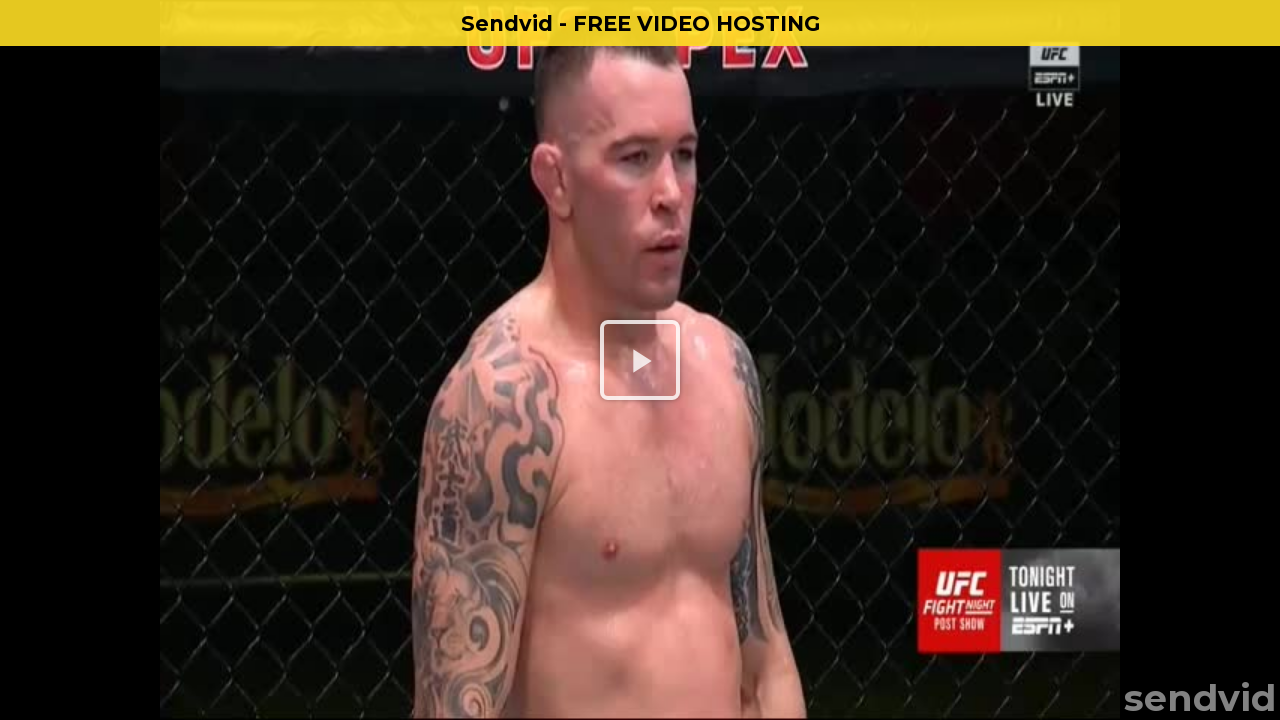

--- FILE ---
content_type: application/javascript
request_url: https://sendvid.com/assets/zeroclipboard-5534ae3798279739b2e29b14f0eed44b.js
body_size: 29596
content:
!function(e,t){"use strict";var n,r,a,i=e,o=i.document,l=i.navigator,s=i.setTimeout,c=i.clearTimeout,u=i.setInterval,f=i.clearInterval,d=i.getComputedStyle,p=i.encodeURIComponent,h=i.ActiveXObject,m=i.Error,y=i.Number.parseInt||i.parseInt,v=i.Number.parseFloat||i.parseFloat,g=i.Number.isNaN||i.isNaN,b=i.Date.now,w=i.Object.keys,x=i.Object.defineProperty,C=i.Object.prototype.hasOwnProperty,E=i.Array.prototype.slice,T=function(){var e=function(e){return e};if("function"==typeof i.wrap&&"function"==typeof i.unwrap)try{var t=o.createElement("div"),n=i.unwrap(t);1===t.nodeType&&n&&1===n.nodeType&&(e=i.unwrap)}catch(r){}return e}(),j=function(e){return E.call(e,0)},D=function(){var e,n,r,a,i,o,l=j(arguments),s=l[0]||{};for(e=1,n=l.length;n>e;e++)if(null!=(r=l[e]))for(a in r)C.call(r,a)&&(i=s[a],o=r[a],s!==o&&o!==t&&(s[a]=o));return s},k=function(e){var t,n,r,a;if("object"!=typeof e||null==e||"number"==typeof e.nodeType)t=e;else if("number"==typeof e.length)for(t=[],n=0,r=e.length;r>n;n++)C.call(e,n)&&(t[n]=k(e[n]));else{t={};for(a in e)C.call(e,a)&&(t[a]=k(e[a]))}return t},I=function(e,t){for(var n={},r=0,a=t.length;a>r;r++)t[r]in e&&(n[t[r]]=e[t[r]]);return n},O=function(e,t){var n={};for(var r in e)-1===t.indexOf(r)&&(n[r]=e[r]);return n},N=function(e){if(e)for(var t in e)C.call(e,t)&&delete e[t];return e},L=function(e,t){if(e&&1===e.nodeType&&e.ownerDocument&&t&&(1===t.nodeType&&t.ownerDocument&&t.ownerDocument===e.ownerDocument||9===t.nodeType&&!t.ownerDocument&&t===e.ownerDocument))do{if(e===t)return!0;e=e.parentNode}while(e);return!1},A=function(e){var t;return"string"==typeof e&&e&&(t=e.split("#")[0].split("?")[0],t=e.slice(0,e.lastIndexOf("/")+1)),t},_=function(e){var t,n;return"string"==typeof e&&e&&(n=e.match(/^(?:|[^:@]*@|.+\)@(?=http[s]?|file)|.+?\s+(?: at |@)(?:[^:\(]+ )*[\(]?)((?:http[s]?|file):\/\/[\/]?.+?\/[^:\)]*?)(?::\d+)(?::\d+)?/),n&&n[1]?t=n[1]:(n=e.match(/\)@((?:http[s]?|file):\/\/[\/]?.+?\/[^:\)]*?)(?::\d+)(?::\d+)?/),n&&n[1]&&(t=n[1]))),t},F=function(){var e,t;try{throw new m}catch(n){t=n}return t&&(e=t.sourceURL||t.fileName||_(t.stack)),e},S=function(){var e,n,r;if(o.currentScript&&(e=o.currentScript.src))return e;if(n=o.getElementsByTagName("script"),1===n.length)return n[0].src||t;if("readyState"in n[0])for(r=n.length;r--;)if("interactive"===n[r].readyState&&(e=n[r].src))return e;return"loading"===o.readyState&&(e=n[n.length-1].src)?e:(e=F())?e:t},z=function(){var e,n,r,a=o.getElementsByTagName("script");for(e=a.length;e--;){if(!(r=a[e].src)){n=null;break}if(r=A(r),null==n)n=r;else if(n!==r){n=null;break}}return n||t},Z=function(){A(S())||z()||"";return"/ZeroClipboard.swf"},V=function(){return null==e.opener&&(!!e.top&&e!=e.top||!!e.parent&&e!=e.parent)}(),X={bridge:null,version:"0.0.0",pluginType:"unknown",disabled:null,outdated:null,sandboxed:null,unavailable:null,degraded:null,deactivated:null,overdue:null,ready:null},$="11.0.0",Y={},B={},M=null,P=0,H=0,R={ready:"Flash communication is established",error:{"flash-disabled":"Flash is disabled or not installed. May also be attempting to run Flash in a sandboxed iframe, which is impossible.","flash-outdated":"Flash is too outdated to support ZeroClipboard","flash-sandboxed":"Attempting to run Flash in a sandboxed iframe, which is impossible","flash-unavailable":"Flash is unable to communicate bidirectionally with JavaScript","flash-degraded":"Flash is unable to preserve data fidelity when communicating with JavaScript","flash-deactivated":"Flash is too outdated for your browser and/or is configured as click-to-activate.\nThis may also mean that the ZeroClipboard SWF object could not be loaded, so please check your `swfPath` configuration and/or network connectivity.\nMay also be attempting to run Flash in a sandboxed iframe, which is impossible.","flash-overdue":"Flash communication was established but NOT within the acceptable time limit","version-mismatch":"ZeroClipboard JS version number does not match ZeroClipboard SWF version number","clipboard-error":"At least one error was thrown while ZeroClipboard was attempting to inject your data into the clipboard","config-mismatch":"ZeroClipboard configuration does not match Flash's reality","swf-not-found":"The ZeroClipboard SWF object could not be loaded, so please check your `swfPath` configuration and/or network connectivity"}},J=["flash-unavailable","flash-degraded","flash-overdue","version-mismatch","config-mismatch","clipboard-error"],K=["flash-disabled","flash-outdated","flash-sandboxed","flash-unavailable","flash-degraded","flash-deactivated","flash-overdue"],U=new RegExp("^flash-("+K.map(function(e){return e.replace(/^flash-/,"")}).join("|")+")$"),W=new RegExp("^flash-("+K.slice(1).map(function(e){return e.replace(/^flash-/,"")}).join("|")+")$"),G={swfPath:Z(),trustedDomains:e.location.host?[e.location.host]:[],cacheBust:!0,forceEnhancedClipboard:!1,flashLoadTimeout:3e4,autoActivate:!0,bubbleEvents:!0,containerId:"global-zeroclipboard-html-bridge",containerClass:"global-zeroclipboard-container",swfObjectId:"global-zeroclipboard-flash-bridge",hoverClass:"zeroclipboard-is-hover",activeClass:"zeroclipboard-is-active",forceHandCursor:!1,title:null,zIndex:999999999},q=function(e){if("object"==typeof e&&null!==e)for(var t in e)if(C.call(e,t))if(/^(?:forceHandCursor|title|zIndex|bubbleEvents)$/.test(t))G[t]=e[t];else if(null==X.bridge)if("containerId"===t||"swfObjectId"===t){if(!pt(e[t]))throw new Error("The specified `"+t+"` value is not valid as an HTML4 Element ID");G[t]=e[t]}else G[t]=e[t];{if("string"!=typeof e||!e)return k(G);if(C.call(G,e))return G[e]}},Q=function(){return Ht(),{browser:I(l,["userAgent","platform","appName"]),flash:O(X,["bridge"]),zeroclipboard:{version:Jt.version,config:Jt.config()}}},et=function(){return!!(X.disabled||X.outdated||X.sandboxed||X.unavailable||X.degraded||X.deactivated)},tt=function(e,r){var a,i,o,l={};if("string"==typeof e&&e)o=e.toLowerCase().split(/\s+/);else if("object"==typeof e&&e&&"undefined"==typeof r)for(a in e)C.call(e,a)&&"string"==typeof a&&a&&"function"==typeof e[a]&&Jt.on(a,e[a]);if(o&&o.length){for(a=0,i=o.length;i>a;a++)e=o[a].replace(/^on/,""),l[e]=!0,Y[e]||(Y[e]=[]),Y[e].push(r);if(l.ready&&X.ready&&Jt.emit({type:"ready"}),l.error){for(a=0,i=K.length;i>a;a++)if(X[K[a].replace(/^flash-/,"")]===!0){Jt.emit({type:"error",name:K[a]});break}n!==t&&Jt.version!==n&&Jt.emit({type:"error",name:"version-mismatch",jsVersion:Jt.version,swfVersion:n})}}return Jt},nt=function(e,t){var n,r,a,i,o;if(0===arguments.length)i=w(Y);else if("string"==typeof e&&e)i=e.split(/\s+/);else if("object"==typeof e&&e&&"undefined"==typeof t)for(n in e)C.call(e,n)&&"string"==typeof n&&n&&"function"==typeof e[n]&&Jt.off(n,e[n]);if(i&&i.length)for(n=0,r=i.length;r>n;n++)if(e=i[n].toLowerCase().replace(/^on/,""),o=Y[e],o&&o.length)if(t)for(a=o.indexOf(t);-1!==a;)o.splice(a,1),a=o.indexOf(t,a);else o.length=0;return Jt},rt=function(e){var t;return t="string"==typeof e&&e?k(Y[e])||null:k(Y)},at=function(e){var t,n,r;return e=ht(e),e&&!xt(e)?"ready"===e.type&&X.overdue===!0?Jt.emit({type:"error",name:"flash-overdue"}):(t=D({},e),bt.call(this,t),"copy"===e.type&&(r=Ot(B),n=r.data,M=r.formatMap),n):void 0},it=function(){var e=X.sandboxed;if(Ht(),"boolean"!=typeof X.ready&&(X.ready=!1),X.sandboxed!==e&&X.sandboxed===!0)X.ready=!1,Jt.emit({type:"error",name:"flash-sandboxed"});else if(!Jt.isFlashUnusable()&&null===X.bridge){var t=G.flashLoadTimeout;"number"==typeof t&&t>=0&&(P=s(function(){"boolean"!=typeof X.deactivated&&(X.deactivated=!0),X.deactivated===!0&&Jt.emit({type:"error",name:"flash-deactivated"})},t)),X.overdue=!1,kt()}},ot=function(){Jt.clearData(),Jt.blur(),Jt.emit("destroy"),It(),Jt.off()},lt=function(e,t){var n;if("object"==typeof e&&e&&"undefined"==typeof t)n=e,Jt.clearData();else{if("string"!=typeof e||!e)return;n={},n[e]=t}for(var r in n)"string"==typeof r&&r&&C.call(n,r)&&"string"==typeof n[r]&&n[r]&&(B[r]=n[r])},st=function(e){"undefined"==typeof e?(N(B),M=null):"string"==typeof e&&C.call(B,e)&&delete B[e]},ct=function(e){return"undefined"==typeof e?k(B):"string"==typeof e&&C.call(B,e)?B[e]:void 0},ut=function(e){if(e&&1===e.nodeType){r&&(Zt(r,G.activeClass),r!==e&&Zt(r,G.hoverClass)),r=e,zt(e,G.hoverClass);var t=e.getAttribute("title")||G.title;if("string"==typeof t&&t){var n=Dt(X.bridge);n&&n.setAttribute("title",t)}var a=G.forceHandCursor===!0||"pointer"===Vt(e,"cursor");Mt(a),Bt()}},ft=function(){var e=Dt(X.bridge);e&&(e.removeAttribute("title"),e.style.left="0px",e.style.top="-9999px",e.style.width="1px",e.style.height="1px"),r&&(Zt(r,G.hoverClass),Zt(r,G.activeClass),r=null)},dt=function(){return r||null},pt=function(e){return"string"==typeof e&&e&&/^[A-Za-z][A-Za-z0-9_:\-\.]*$/.test(e)},ht=function(e){var t;if("string"==typeof e&&e?(t=e,e={}):"object"==typeof e&&e&&"string"==typeof e.type&&e.type&&(t=e.type),t){t=t.toLowerCase(),!e.target&&(/^(copy|aftercopy|_click)$/.test(t)||"error"===t&&"clipboard-error"===e.name)&&(e.target=a),D(e,{type:t,target:e.target||r||null,relatedTarget:e.relatedTarget||null,currentTarget:X&&X.bridge||null,timeStamp:e.timeStamp||b()||null});var n=R[e.type];return"error"===e.type&&e.name&&n&&(n=n[e.name]),n&&(e.message=n),"ready"===e.type&&D(e,{target:null,version:X.version}),"error"===e.type&&(U.test(e.name)&&D(e,{target:null,minimumVersion:$}),W.test(e.name)&&D(e,{version:X.version})),"copy"===e.type&&(e.clipboardData={setData:Jt.setData,clearData:Jt.clearData}),"aftercopy"===e.type&&(e=Nt(e,M)),e.target&&!e.relatedTarget&&(e.relatedTarget=mt(e.target)),yt(e)}},mt=function(e){var t=e&&e.getAttribute&&e.getAttribute("data-clipboard-target");return t?o.getElementById(t):null},yt=function(e){if(e&&/^_(?:click|mouse(?:over|out|down|up|move))$/.test(e.type)){var n=e.target,r="_mouseover"===e.type&&e.relatedTarget?e.relatedTarget:t,a="_mouseout"===e.type&&e.relatedTarget?e.relatedTarget:t,l=Xt(n),s=i.screenLeft||i.screenX||0,c=i.screenTop||i.screenY||0,u=o.body.scrollLeft+o.documentElement.scrollLeft,f=o.body.scrollTop+o.documentElement.scrollTop,d=l.left+("number"==typeof e._stageX?e._stageX:0),p=l.top+("number"==typeof e._stageY?e._stageY:0),h=d-u,m=p-f,y=s+h,v=c+m,g="number"==typeof e.movementX?e.movementX:0,b="number"==typeof e.movementY?e.movementY:0;delete e._stageX,delete e._stageY,D(e,{srcElement:n,fromElement:r,toElement:a,screenX:y,screenY:v,pageX:d,pageY:p,clientX:h,clientY:m,x:h,y:m,movementX:g,movementY:b,offsetX:0,offsetY:0,layerX:0,layerY:0})}return e},vt=function(e){var t=e&&"string"==typeof e.type&&e.type||"";return!/^(?:(?:before)?copy|destroy)$/.test(t)},gt=function(e,t,n,r){r?s(function(){e.apply(t,n)},0):e.apply(t,n)},bt=function(e){if("object"==typeof e&&e&&e.type){var t=vt(e),n=Y["*"]||[],r=Y[e.type]||[],a=n.concat(r);if(a&&a.length){var o,l,s,c,u,f=this;for(o=0,l=a.length;l>o;o++)s=a[o],c=f,"string"==typeof s&&"function"==typeof i[s]&&(s=i[s]),"object"==typeof s&&s&&"function"==typeof s.handleEvent&&(c=s,s=s.handleEvent),"function"==typeof s&&(u=D({},e),gt(s,c,[u],t))}return this}},wt=function(e){var t=null;return(V===!1||e&&"error"===e.type&&e.name&&-1!==J.indexOf(e.name))&&(t=!1),t},xt=function(e){var t=e.target||r||null,i="swf"===e._source;switch(delete e._source,e.type){case"error":var o="flash-sandboxed"===e.name||wt(e);"boolean"==typeof o&&(X.sandboxed=o),-1!==K.indexOf(e.name)?D(X,{disabled:"flash-disabled"===e.name,outdated:"flash-outdated"===e.name,unavailable:"flash-unavailable"===e.name,degraded:"flash-degraded"===e.name,deactivated:"flash-deactivated"===e.name,overdue:"flash-overdue"===e.name,ready:!1}):"version-mismatch"===e.name&&(n=e.swfVersion,D(X,{disabled:!1,outdated:!1,unavailable:!1,degraded:!1,deactivated:!1,overdue:!1,ready:!1})),Yt();break;case"ready":n=e.swfVersion;var l=X.deactivated===!0;D(X,{disabled:!1,outdated:!1,sandboxed:!1,unavailable:!1,degraded:!1,deactivated:!1,overdue:l,ready:!l}),Yt();break;case"beforecopy":a=t;break;case"copy":var s,c,u=e.relatedTarget;!B["text/html"]&&!B["text/plain"]&&u&&(c=u.value||u.outerHTML||u.innerHTML)&&(s=u.value||u.textContent||u.innerText)?(e.clipboardData.clearData(),e.clipboardData.setData("text/plain",s),c!==s&&e.clipboardData.setData("text/html",c)):!B["text/plain"]&&e.target&&(s=e.target.getAttribute("data-clipboard-text"))&&(e.clipboardData.clearData(),e.clipboardData.setData("text/plain",s));break;case"aftercopy":Ct(e),Jt.clearData(),t&&t!==St()&&t.focus&&t.focus();break;case"_mouseover":Jt.focus(t),G.bubbleEvents===!0&&i&&(t&&t!==e.relatedTarget&&!L(e.relatedTarget,t)&&Et(D({},e,{type:"mouseenter",bubbles:!1,cancelable:!1})),Et(D({},e,{type:"mouseover"})));break;case"_mouseout":Jt.blur(),G.bubbleEvents===!0&&i&&(t&&t!==e.relatedTarget&&!L(e.relatedTarget,t)&&Et(D({},e,{type:"mouseleave",bubbles:!1,cancelable:!1})),Et(D({},e,{type:"mouseout"})));break;case"_mousedown":zt(t,G.activeClass),G.bubbleEvents===!0&&i&&Et(D({},e,{type:e.type.slice(1)}));break;case"_mouseup":Zt(t,G.activeClass),G.bubbleEvents===!0&&i&&Et(D({},e,{type:e.type.slice(1)}));break;case"_click":a=null,G.bubbleEvents===!0&&i&&Et(D({},e,{type:e.type.slice(1)}));break;case"_mousemove":G.bubbleEvents===!0&&i&&Et(D({},e,{type:e.type.slice(1)}))}return/^_(?:click|mouse(?:over|out|down|up|move))$/.test(e.type)?!0:void 0},Ct=function(e){if(e.errors&&e.errors.length>0){var t=k(e);D(t,{type:"error",name:"clipboard-error"}),delete t.success,s(function(){Jt.emit(t)},0)}},Et=function(e){if(e&&"string"==typeof e.type&&e){var t,n=e.target||null,r=n&&n.ownerDocument||o,a={view:r.defaultView||i,canBubble:!0,cancelable:!0,detail:"click"===e.type?1:0,button:"number"==typeof e.which?e.which-1:"number"==typeof e.button?e.button:r.createEvent?0:1},l=D(a,e);n&&r.createEvent&&n.dispatchEvent&&(l=[l.type,l.canBubble,l.cancelable,l.view,l.detail,l.screenX,l.screenY,l.clientX,l.clientY,l.ctrlKey,l.altKey,l.shiftKey,l.metaKey,l.button,l.relatedTarget],t=r.createEvent("MouseEvents"),t.initMouseEvent&&(t.initMouseEvent.apply(t,l),t._source="js",n.dispatchEvent(t)))}},Tt=function(){var e=G.flashLoadTimeout;if("number"==typeof e&&e>=0){var t=Math.min(1e3,e/10),n=G.swfObjectId+"_fallbackContent";H=u(function(){var e=o.getElementById(n);$t(e)&&(Yt(),X.deactivated=null,Jt.emit({type:"error",name:"swf-not-found"}))},t)}},jt=function(){var e=o.createElement("div");return e.id=G.containerId,e.className=G.containerClass,e.style.position="absolute",e.style.left="0px",e.style.top="-9999px",e.style.width="1px",e.style.height="1px",e.style.zIndex=""+Pt(G.zIndex),e},Dt=function(e){for(var t=e&&e.parentNode;t&&"OBJECT"===t.nodeName&&t.parentNode;)t=t.parentNode;return t||null},kt=function(){var e,t=X.bridge,n=Dt(t);if(!t){var r=Ft(i.location.host,G),a="never"===r?"none":"all",l=At(D({jsVersion:Jt.version},G)),s=G.swfPath+Lt(G.swfPath,G);n=jt();var c=o.createElement("div");n.appendChild(c),o.body.appendChild(n);var u=o.createElement("div"),f="activex"===X.pluginType;u.innerHTML='<object id="'+G.swfObjectId+'" name="'+G.swfObjectId+'" width="100%" height="100%" '+(f?'classid="clsid:d27cdb6e-ae6d-11cf-96b8-444553540000"':'type="application/x-shockwave-flash" data="'+s+'"')+">"+(f?'<param name="movie" value="'+s+'"/>':"")+'<param name="allowScriptAccess" value="'+r+'"/><param name="allowNetworking" value="'+a+'"/><param name="menu" value="false"/><param name="wmode" value="transparent"/><param name="flashvars" value="'+l+'"/><div id="'+G.swfObjectId+'_fallbackContent">&nbsp;</div></object>',t=u.firstChild,u=null,T(t).ZeroClipboard=Jt,n.replaceChild(t,c),Tt()}return t||(t=o[G.swfObjectId],t&&(e=t.length)&&(t=t[e-1]),!t&&n&&(t=n.firstChild)),X.bridge=t||null,t},It=function(){var e=X.bridge;if(e){var r=Dt(e);r&&("activex"===X.pluginType&&"readyState"in e?(e.style.display="none",function a(){if(4===e.readyState){for(var t in e)"function"==typeof e[t]&&(e[t]=null);e.parentNode&&e.parentNode.removeChild(e),r.parentNode&&r.parentNode.removeChild(r)}else s(a,10)}()):(e.parentNode&&e.parentNode.removeChild(e),r.parentNode&&r.parentNode.removeChild(r))),Yt(),X.ready=null,X.bridge=null,X.deactivated=null,n=t}},Ot=function(e){var t={},n={};if("object"==typeof e&&e){for(var r in e)if(r&&C.call(e,r)&&"string"==typeof e[r]&&e[r])switch(r.toLowerCase()){case"text/plain":case"text":case"air:text":case"flash:text":t.text=e[r],n.text=r;break;case"text/html":case"html":case"air:html":case"flash:html":t.html=e[r],n.html=r;break;case"application/rtf":case"text/rtf":case"rtf":case"richtext":case"air:rtf":case"flash:rtf":t.rtf=e[r],n.rtf=r}return{data:t,formatMap:n}}},Nt=function(e,t){if("object"!=typeof e||!e||"object"!=typeof t||!t)return e;var n={};for(var r in e)if(C.call(e,r))if("errors"===r){n[r]=e[r]?e[r].slice():[];for(var a=0,i=n[r].length;i>a;a++)n[r][a].format=t[n[r][a].format]}else if("success"!==r&&"data"!==r)n[r]=e[r];else{n[r]={};var o=e[r];for(var l in o)l&&C.call(o,l)&&C.call(t,l)&&(n[r][t[l]]=o[l])}return n},Lt=function(e,t){var n=null==t||t&&t.cacheBust===!0;return n?(-1===e.indexOf("?")?"?":"&")+"noCache="+b():""},At=function(e){var t,n,r,a,o="",l=[];if(e.trustedDomains&&("string"==typeof e.trustedDomains?a=[e.trustedDomains]:"object"==typeof e.trustedDomains&&"length"in e.trustedDomains&&(a=e.trustedDomains)),a&&a.length)for(t=0,n=a.length;n>t;t++)if(C.call(a,t)&&a[t]&&"string"==typeof a[t]){if(r=_t(a[t]),!r)continue;if("*"===r){l.length=0,l.push(r);break}l.push.apply(l,[r,"//"+r,i.location.protocol+"//"+r])}return l.length&&(o+="trustedOrigins="+p(l.join(","))),e.forceEnhancedClipboard===!0&&(o+=(o?"&":"")+"forceEnhancedClipboard=true"),"string"==typeof e.swfObjectId&&e.swfObjectId&&(o+=(o?"&":"")+"swfObjectId="+p(e.swfObjectId)),"string"==typeof e.jsVersion&&e.jsVersion&&(o+=(o?"&":"")+"jsVersion="+p(e.jsVersion)),o},_t=function(e){if(null==e||""===e)return null;if(e=e.replace(/^\s+|\s+$/g,""),""===e)return null;var t=e.indexOf("//");e=-1===t?e:e.slice(t+2);var n=e.indexOf("/");return e=-1===n?e:-1===t||0===n?null:e.slice(0,n),e&&".swf"===e.slice(-4).toLowerCase()?null:e||null},Ft=function(){var e=function(e){var t,n,r,a=[];if("string"==typeof e&&(e=[e]),"object"!=typeof e||!e||"number"!=typeof e.length)return a;for(t=0,n=e.length;n>t;t++)if(C.call(e,t)&&(r=_t(e[t]))){if("*"===r){a.length=0,a.push("*");break}-1===a.indexOf(r)&&a.push(r)}return a};return function(t,n){var r=_t(n.swfPath);null===r&&(r=t);var a=e(n.trustedDomains),i=a.length;if(i>0){if(1===i&&"*"===a[0])return"always";if(-1!==a.indexOf(t))return 1===i&&t===r?"sameDomain":"always"}return"never"}}(),St=function(){try{return o.activeElement}catch(e){return null}},zt=function(e,t){var n,r,a,i=[];if("string"==typeof t&&t&&(i=t.split(/\s+/)),e&&1===e.nodeType&&i.length>0)if(e.classList)for(n=0,r=i.length;r>n;n++)e.classList.add(i[n]);else if(e.hasOwnProperty("className")){for(a=" "+e.className+" ",n=0,r=i.length;r>n;n++)-1===a.indexOf(" "+i[n]+" ")&&(a+=i[n]+" ");e.className=a.replace(/^\s+|\s+$/g,"")}return e},Zt=function(e,t){var n,r,a,i=[];if("string"==typeof t&&t&&(i=t.split(/\s+/)),e&&1===e.nodeType&&i.length>0)if(e.classList&&e.classList.length>0)for(n=0,r=i.length;r>n;n++)e.classList.remove(i[n]);else if(e.className){for(a=(" "+e.className+" ").replace(/[\r\n\t]/g," "),n=0,r=i.length;r>n;n++)a=a.replace(" "+i[n]+" "," ");e.className=a.replace(/^\s+|\s+$/g,"")}return e},Vt=function(e,t){var n=d(e,null).getPropertyValue(t);return"cursor"!==t||n&&"auto"!==n||"A"!==e.nodeName?n:"pointer"},Xt=function(e){var t={left:0,top:0,width:0,height:0};if(e.getBoundingClientRect){var n=e.getBoundingClientRect(),r=i.pageXOffset,a=i.pageYOffset,l=o.documentElement.clientLeft||0,s=o.documentElement.clientTop||0,c=0,u=0;if("relative"===Vt(o.body,"position")){var f=o.body.getBoundingClientRect(),d=o.documentElement.getBoundingClientRect();c=f.left-d.left||0,u=f.top-d.top||0}t.left=n.left+r-l-c,t.top=n.top+a-s-u,t.width="width"in n?n.width:n.right-n.left,t.height="height"in n?n.height:n.bottom-n.top}return t},$t=function(e){if(!e)return!1;var t=d(e,null),n=v(t.height)>0,r=v(t.width)>0,a=v(t.top)>=0,i=v(t.left)>=0,o=n&&r&&a&&i,l=o?null:Xt(e),s="none"!==t.display&&"collapse"!==t.visibility&&(o||!!l&&(n||l.height>0)&&(r||l.width>0)&&(a||l.top>=0)&&(i||l.left>=0));return s},Yt=function(){c(P),P=0,f(H),H=0},Bt=function(){var e;if(r&&(e=Dt(X.bridge))){var t=Xt(r);D(e.style,{width:t.width+"px",height:t.height+"px",top:t.top+"px",left:t.left+"px",zIndex:""+Pt(G.zIndex)})}},Mt=function(e){X.ready===!0&&(X.bridge&&"function"==typeof X.bridge.setHandCursor?X.bridge.setHandCursor(e):X.ready=!1)},Pt=function(e){if(/^(?:auto|inherit)$/.test(e))return e;var t;return"number"!=typeof e||g(e)?"string"==typeof e&&(t=Pt(y(e,10))):t=e,"number"==typeof t?t:"auto"},Ht=function(t){var n,r,a,i=X.sandboxed,o=null;if(t=t===!0,V===!1)o=!1;else{try{r=e.frameElement||null}catch(l){a={name:l.name,message:l.message}}if(r&&1===r.nodeType&&"IFRAME"===r.nodeName)try{o=r.hasAttribute("sandbox")}catch(l){o=null}else{try{n=document.domain||null}catch(l){n=null}(null===n||a&&"SecurityError"===a.name&&/(^|[\s\(\[@])sandbox(es|ed|ing|[\s\.,!\)\]@]|$)/.test(a.message.toLowerCase()))&&(o=!0)}}return X.sandboxed=o,i===o||t||Rt(h),o},Rt=function(e){function t(e){var t=e.match(/[\d]+/g);return t.length=3,t.join(".")}function n(e){return!!e&&(e=e.toLowerCase())&&(/^(pepflashplayer\.dll|libpepflashplayer\.so|pepperflashplayer\.plugin)$/.test(e)||"chrome.plugin"===e.slice(-13))}function r(e){e&&(s=!0,e.version&&(f=t(e.version)),!f&&e.description&&(f=t(e.description)),e.filename&&(u=n(e.filename)))}var a,i,o,s=!1,c=!1,u=!1,f="";if(l.plugins&&l.plugins.length)a=l.plugins["Shockwave Flash"],r(a),l.plugins["Shockwave Flash 2.0"]&&(s=!0,f="2.0.0.11");else if(l.mimeTypes&&l.mimeTypes.length)o=l.mimeTypes["application/x-shockwave-flash"],a=o&&o.enabledPlugin,r(a);else if("undefined"!=typeof e){c=!0;try{i=new e("ShockwaveFlash.ShockwaveFlash.7"),s=!0,f=t(i.GetVariable("$version"))}catch(d){try{i=new e("ShockwaveFlash.ShockwaveFlash.6"),s=!0,f="6.0.21"}catch(p){try{i=new e("ShockwaveFlash.ShockwaveFlash"),s=!0,f=t(i.GetVariable("$version"))}catch(h){c=!1}}}}X.disabled=s!==!0,X.outdated=f&&v(f)<v($),X.version=f||"0.0.0",X.pluginType=u?"pepper":c?"activex":s?"netscape":"unknown"};Rt(h),Ht(!0);var Jt=function(){return this instanceof Jt?void("function"==typeof Jt._createClient&&Jt._createClient.apply(this,j(arguments))):new Jt};x(Jt,"version",{value:"2.2.0",writable:!1,configurable:!0,enumerable:!0}),Jt.config=function(){return q.apply(this,j(arguments))},Jt.state=function(){return Q.apply(this,j(arguments))},Jt.isFlashUnusable=function(){return et.apply(this,j(arguments))},Jt.on=function(){return tt.apply(this,j(arguments))},Jt.off=function(){return nt.apply(this,j(arguments))},Jt.handlers=function(){return rt.apply(this,j(arguments))},Jt.emit=function(){return at.apply(this,j(arguments))},Jt.create=function(){return it.apply(this,j(arguments))},Jt.destroy=function(){return ot.apply(this,j(arguments))},Jt.setData=function(){return lt.apply(this,j(arguments))},Jt.clearData=function(){return st.apply(this,j(arguments))},Jt.getData=function(){return ct.apply(this,j(arguments))},Jt.focus=Jt.activate=function(){return ut.apply(this,j(arguments))},Jt.blur=Jt.deactivate=function(){return ft.apply(this,j(arguments))},Jt.activeElement=function(){return dt.apply(this,j(arguments))};var Kt=0,Ut={},Wt=0,Gt={},qt={};D(G,{autoActivate:!0});var Qt=function(e){var t=this;t.id=""+Kt++,Ut[t.id]={instance:t,elements:[],handlers:{}},e&&t.clip(e),Jt.on("*",function(e){return t.emit(e)}),Jt.on("destroy",function(){t.destroy()}),Jt.create()},en=function(e,r){var a,i,o,l={},s=Ut[this.id],c=s&&s.handlers;if(!s)throw new Error("Attempted to add new listener(s) to a destroyed ZeroClipboard client instance");if("string"==typeof e&&e)o=e.toLowerCase().split(/\s+/);else if("object"==typeof e&&e&&"undefined"==typeof r)for(a in e)C.call(e,a)&&"string"==typeof a&&a&&"function"==typeof e[a]&&this.on(a,e[a]);if(o&&o.length){for(a=0,i=o.length;i>a;a++)e=o[a].replace(/^on/,""),l[e]=!0,c[e]||(c[e]=[]),c[e].push(r);if(l.ready&&X.ready&&this.emit({type:"ready",client:this}),l.error){for(a=0,i=K.length;i>a;a++)if(X[K[a].replace(/^flash-/,"")]){this.emit({type:"error",name:K[a],client:this});break}n!==t&&Jt.version!==n&&this.emit({type:"error",name:"version-mismatch",jsVersion:Jt.version,swfVersion:n})}}return this},tn=function(e,t){var n,r,a,i,o,l=Ut[this.id],s=l&&l.handlers;if(!s)return this;if(0===arguments.length)i=w(s);else if("string"==typeof e&&e)i=e.split(/\s+/);else if("object"==typeof e&&e&&"undefined"==typeof t)for(n in e)C.call(e,n)&&"string"==typeof n&&n&&"function"==typeof e[n]&&this.off(n,e[n]);if(i&&i.length)for(n=0,r=i.length;r>n;n++)if(e=i[n].toLowerCase().replace(/^on/,""),o=s[e],o&&o.length)if(t)for(a=o.indexOf(t);-1!==a;)o.splice(a,1),a=o.indexOf(t,a);else o.length=0;return this},nn=function(e){var t=null,n=Ut[this.id]&&Ut[this.id].handlers;return n&&(t="string"==typeof e&&e?n[e]?n[e].slice(0):[]:k(n)),t},rn=function(e){if(cn.call(this,e)){"object"==typeof e&&e&&"string"==typeof e.type&&e.type&&(e=D({},e));var t=D({},ht(e),{client:this});un.call(this,t)}return this},an=function(e){if(!Ut[this.id])throw new Error("Attempted to clip element(s) to a destroyed ZeroClipboard client instance");e=fn(e);for(var t=0;t<e.length;t++)if(C.call(e,t)&&e[t]&&1===e[t].nodeType){e[t].zcClippingId?-1===Gt[e[t].zcClippingId].indexOf(this.id)&&Gt[e[t].zcClippingId].push(this.id):(e[t].zcClippingId="zcClippingId_"+Wt++,Gt[e[t].zcClippingId]=[this.id],G.autoActivate===!0&&dn(e[t]));var n=Ut[this.id]&&Ut[this.id].elements;-1===n.indexOf(e[t])&&n.push(e[t])}return this},on=function(e){var t=Ut[this.id];if(!t)return this;var n,r=t.elements;e="undefined"==typeof e?r.slice(0):fn(e);for(var a=e.length;a--;)if(C.call(e,a)&&e[a]&&1===e[a].nodeType){for(n=0;-1!==(n=r.indexOf(e[a],n));)r.splice(n,1);var i=Gt[e[a].zcClippingId];if(i){for(n=0;-1!==(n=i.indexOf(this.id,n));)i.splice(n,1);0===i.length&&(G.autoActivate===!0&&pn(e[a]),delete e[a].zcClippingId)}}return this},ln=function(){var e=Ut[this.id];return e&&e.elements?e.elements.slice(0):[]},sn=function(){Ut[this.id]&&(this.unclip(),this.off(),delete Ut[this.id])},cn=function(e){if(!e||!e.type)return!1;if(e.client&&e.client!==this)return!1;var t=Ut[this.id],n=t&&t.elements,r=!!n&&n.length>0,a=!e.target||r&&-1!==n.indexOf(e.target),i=e.relatedTarget&&r&&-1!==n.indexOf(e.relatedTarget),o=e.client&&e.client===this;return t&&(a||i||o)?!0:!1},un=function(e){var t=Ut[this.id];if("object"==typeof e&&e&&e.type&&t){var n=vt(e),r=t&&t.handlers["*"]||[],a=t&&t.handlers[e.type]||[],o=r.concat(a);if(o&&o.length){var l,s,c,u,f,d=this;for(l=0,s=o.length;s>l;l++)c=o[l],u=d,"string"==typeof c&&"function"==typeof i[c]&&(c=i[c]),"object"==typeof c&&c&&"function"==typeof c.handleEvent&&(u=c,c=c.handleEvent),"function"==typeof c&&(f=D({},e),gt(c,u,[f],n))}}},fn=function(e){return"string"==typeof e&&(e=[]),"number"!=typeof e.length?[e]:e},dn=function(e){if(e&&1===e.nodeType){var t=function(e){(e||(e=i.event))&&("js"!==e._source&&(e.stopImmediatePropagation(),e.preventDefault()),delete e._source)},n=function(n){(n||(n=i.event))&&(t(n),Jt.focus(e))};e.addEventListener("mouseover",n,!1),e.addEventListener("mouseout",t,!1),e.addEventListener("mouseenter",t,!1),e.addEventListener("mouseleave",t,!1),e.addEventListener("mousemove",t,!1),qt[e.zcClippingId]={mouseover:n,mouseout:t,mouseenter:t,mouseleave:t,mousemove:t}}},pn=function(e){if(e&&1===e.nodeType){var t=qt[e.zcClippingId];if("object"==typeof t&&t){for(var n,r,a=["move","leave","enter","out","over"],i=0,o=a.length;o>i;i++)n="mouse"+a[i],r=t[n],"function"==typeof r&&e.removeEventListener(n,r,!1);delete qt[e.zcClippingId]}}};Jt._createClient=function(){Qt.apply(this,j(arguments))},Jt.prototype.on=function(){return en.apply(this,j(arguments))},Jt.prototype.off=function(){return tn.apply(this,j(arguments))},Jt.prototype.handlers=function(){return nn.apply(this,j(arguments))},Jt.prototype.emit=function(){return rn.apply(this,j(arguments))},Jt.prototype.clip=function(){return an.apply(this,j(arguments))},Jt.prototype.unclip=function(){return on.apply(this,j(arguments))},Jt.prototype.elements=function(){return ln.apply(this,j(arguments))},Jt.prototype.destroy=function(){return sn.apply(this,j(arguments))},Jt.prototype.setText=function(e){if(!Ut[this.id])throw new Error("Attempted to set pending clipboard data from a destroyed ZeroClipboard client instance");return Jt.setData("text/plain",e),this},Jt.prototype.setHtml=function(e){if(!Ut[this.id])throw new Error("Attempted to set pending clipboard data from a destroyed ZeroClipboard client instance");return Jt.setData("text/html",e),this},Jt.prototype.setRichText=function(e){if(!Ut[this.id])throw new Error("Attempted to set pending clipboard data from a destroyed ZeroClipboard client instance");return Jt.setData("application/rtf",e),this},Jt.prototype.setData=function(){if(!Ut[this.id])throw new Error("Attempted to set pending clipboard data from a destroyed ZeroClipboard client instance");return Jt.setData.apply(this,j(arguments)),this},Jt.prototype.clearData=function(){if(!Ut[this.id])throw new Error("Attempted to clear pending clipboard data from a destroyed ZeroClipboard client instance");return Jt.clearData.apply(this,j(arguments)),this},Jt.prototype.getData=function(){if(!Ut[this.id])throw new Error("Attempted to get pending clipboard data from a destroyed ZeroClipboard client instance");return Jt.getData.apply(this,j(arguments))},"function"==typeof define&&define.amd?define(function(){return Jt}):"object"==typeof module&&module&&"object"==typeof module.exports&&module.exports?module.exports=Jt:e.ZeroClipboard=Jt}(function(){return this||window}());